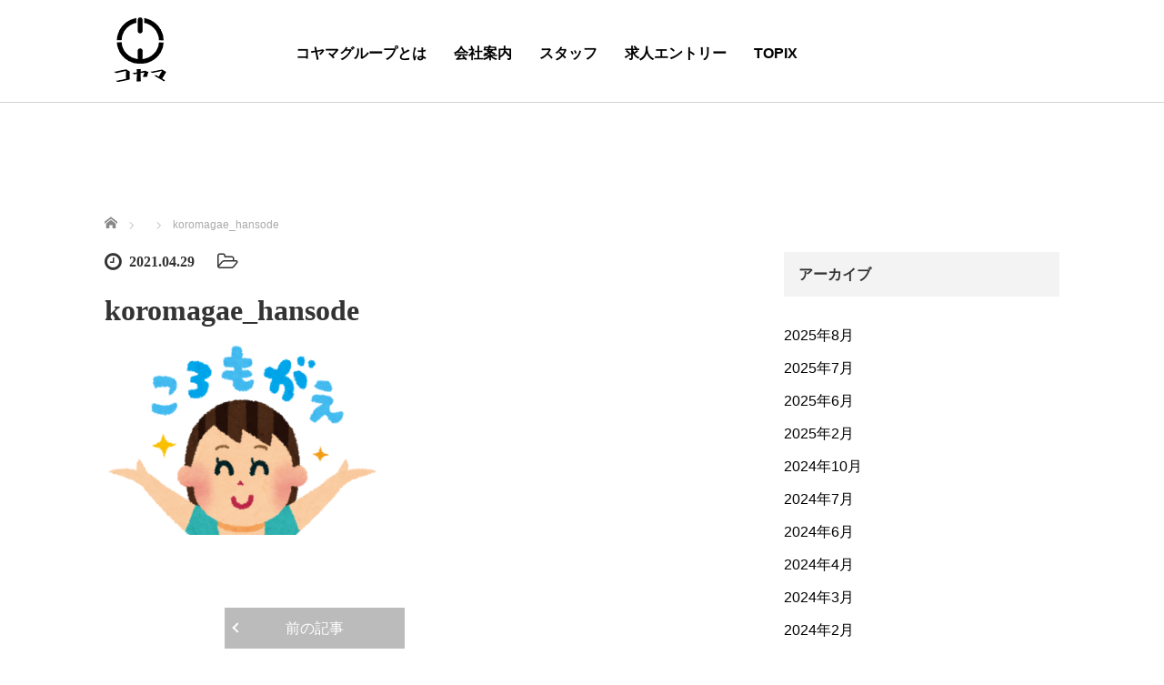

--- FILE ---
content_type: text/html; charset=UTF-8
request_url: https://koyama-industry.com/koromagae_hansode/
body_size: 13385
content:
<!DOCTYPE html>
<html dir="ltr" lang="ja"
	prefix="og: https://ogp.me/ns#" >
<head>
	<meta charset="UTF-8">
	<meta name="viewport" content="width=device-width, initial-scale=1.0">
	<meta http-equiv="X-UA-Compatible" content="IE=edge">

	
	<meta name="description" content="コヤマグループは、生コンクリートの製造・販売を行う「コヤマ工業株式会社」、生コンクリート販売、セメント販売、コンクリート二次製品等を販売する「株式会社コヤマ」、コンクリートミキサー車のリース業を行う「株式会社関東レックス」の3社で構成されています。品質第一をモットーに、お客様に安心・安全なコンクリートを提供しています。">
		<link rel="profile" href="http://gmpg.org/xfn/11">
	<link rel="pingback" href="https://koyama-industry.com/xmlrpc.php">

		
		<!-- All in One SEO 4.4.3 - aioseo.com -->
		<title>koromagae_hansode | コヤマ工業株式会社</title>
		<meta name="robots" content="max-image-preview:large" />
		<link rel="canonical" href="https://koyama-industry.com/koromagae_hansode/" />
		<meta name="generator" content="All in One SEO (AIOSEO) 4.4.3" />
		<meta property="og:locale" content="ja_JP" />
		<meta property="og:site_name" content="コヤマ工業株式会社 | コヤマグループは、生コンクリートの製造・販売を行う「コヤマ工業株式会社」、生コンクリート販売、セメント販売、コンクリート二次製品等を販売する「株式会社コヤマ」、コンクリートミキサー車のリース業を行う「株式会社関東レックス」の3社で構成されています。品質第一をモットーに、お客様に安心・安全なコンクリートを提供しています。" />
		<meta property="og:type" content="article" />
		<meta property="og:title" content="koromagae_hansode | コヤマ工業株式会社" />
		<meta property="og:url" content="https://koyama-industry.com/koromagae_hansode/" />
		<meta property="article:published_time" content="2021-04-29T01:00:04+00:00" />
		<meta property="article:modified_time" content="2021-04-29T01:00:04+00:00" />
		<meta name="twitter:card" content="summary" />
		<meta name="twitter:title" content="koromagae_hansode | コヤマ工業株式会社" />
		<script type="application/ld+json" class="aioseo-schema">
			{"@context":"https:\/\/schema.org","@graph":[{"@type":"BreadcrumbList","@id":"https:\/\/koyama-industry.com\/koromagae_hansode\/#breadcrumblist","itemListElement":[{"@type":"ListItem","@id":"https:\/\/koyama-industry.com\/#listItem","position":1,"item":{"@type":"WebPage","@id":"https:\/\/koyama-industry.com\/","name":"\u30db\u30fc\u30e0","description":"\u30b3\u30e4\u30de\u30b0\u30eb\u30fc\u30d7\u306f\u3001\u751f\u30b3\u30f3\u30af\u30ea\u30fc\u30c8\u306e\u88fd\u9020\u30fb\u8ca9\u58f2\u3092\u884c\u3046\u300c\u30b3\u30e4\u30de\u5de5\u696d\u682a\u5f0f\u4f1a\u793e\u300d\u3001\u751f\u30b3\u30f3\u30af\u30ea\u30fc\u30c8\u8ca9\u58f2\u3001\u30bb\u30e1\u30f3\u30c8\u8ca9\u58f2\u3001\u30b3\u30f3\u30af\u30ea\u30fc\u30c8\u4e8c\u6b21\u88fd\u54c1\u7b49\u3092\u8ca9\u58f2\u3059\u308b\u300c\u682a\u5f0f\u4f1a\u793e\u30b3\u30e4\u30de\u300d\u3001\u30b3\u30f3\u30af\u30ea\u30fc\u30c8\u30df\u30ad\u30b5\u30fc\u8eca\u306e\u30ea\u30fc\u30b9\u696d\u3092\u884c\u3046\u300c\u682a\u5f0f\u4f1a\u793e\u95a2\u6771\u30ec\u30c3\u30af\u30b9\u300d\u306e3\u793e\u3067\u69cb\u6210\u3055\u308c\u3066\u3044\u307e\u3059\u3002\u54c1\u8cea\u7b2c\u4e00\u3092\u30e2\u30c3\u30c8\u30fc\u306b\u3001\u304a\u5ba2\u69d8\u306b\u5b89\u5fc3\u30fb\u5b89\u5168\u306a\u30b3\u30f3\u30af\u30ea\u30fc\u30c8\u3092\u63d0\u4f9b\u3057\u3066\u3044\u307e\u3059\u3002","url":"https:\/\/koyama-industry.com\/"},"nextItem":"https:\/\/koyama-industry.com\/koromagae_hansode\/#listItem"},{"@type":"ListItem","@id":"https:\/\/koyama-industry.com\/koromagae_hansode\/#listItem","position":2,"item":{"@type":"WebPage","@id":"https:\/\/koyama-industry.com\/koromagae_hansode\/","name":"koromagae_hansode","url":"https:\/\/koyama-industry.com\/koromagae_hansode\/"},"previousItem":"https:\/\/koyama-industry.com\/#listItem"}]},{"@type":"ItemPage","@id":"https:\/\/koyama-industry.com\/koromagae_hansode\/#itempage","url":"https:\/\/koyama-industry.com\/koromagae_hansode\/","name":"koromagae_hansode | \u30b3\u30e4\u30de\u5de5\u696d\u682a\u5f0f\u4f1a\u793e","inLanguage":"ja","isPartOf":{"@id":"https:\/\/koyama-industry.com\/#website"},"breadcrumb":{"@id":"https:\/\/koyama-industry.com\/koromagae_hansode\/#breadcrumblist"},"author":{"@id":"https:\/\/koyama-industry.com\/author\/j-koyamakoyama-kougyou-co-jp\/#author"},"creator":{"@id":"https:\/\/koyama-industry.com\/author\/j-koyamakoyama-kougyou-co-jp\/#author"},"datePublished":"2021-04-29T01:00:04+09:00","dateModified":"2021-04-29T01:00:04+09:00"},{"@type":"Organization","@id":"https:\/\/koyama-industry.com\/#organization","name":"\u30b3\u30e4\u30de\u5de5\u696d\u682a\u5f0f\u4f1a\u793e","url":"https:\/\/koyama-industry.com\/"},{"@type":"Person","@id":"https:\/\/koyama-industry.com\/author\/j-koyamakoyama-kougyou-co-jp\/#author","url":"https:\/\/koyama-industry.com\/author\/j-koyamakoyama-kougyou-co-jp\/","name":"\u5c0f\u5c71\u3000\u6df3","image":{"@type":"ImageObject","@id":"https:\/\/koyama-industry.com\/koromagae_hansode\/#authorImage","url":"https:\/\/secure.gravatar.com\/avatar\/e8152fadf1fafb4fe466307570236bd1?s=96&d=mm&r=g","width":96,"height":96,"caption":"\u5c0f\u5c71\u3000\u6df3"}},{"@type":"WebSite","@id":"https:\/\/koyama-industry.com\/#website","url":"https:\/\/koyama-industry.com\/","name":"\u30b3\u30e4\u30de\u5de5\u696d\u682a\u5f0f\u4f1a\u793e","description":"\u30b3\u30e4\u30de\u30b0\u30eb\u30fc\u30d7\u306f\u3001\u751f\u30b3\u30f3\u30af\u30ea\u30fc\u30c8\u306e\u88fd\u9020\u30fb\u8ca9\u58f2\u3092\u884c\u3046\u300c\u30b3\u30e4\u30de\u5de5\u696d\u682a\u5f0f\u4f1a\u793e\u300d\u3001\u751f\u30b3\u30f3\u30af\u30ea\u30fc\u30c8\u8ca9\u58f2\u3001\u30bb\u30e1\u30f3\u30c8\u8ca9\u58f2\u3001\u30b3\u30f3\u30af\u30ea\u30fc\u30c8\u4e8c\u6b21\u88fd\u54c1\u7b49\u3092\u8ca9\u58f2\u3059\u308b\u300c\u682a\u5f0f\u4f1a\u793e\u30b3\u30e4\u30de\u300d\u3001\u30b3\u30f3\u30af\u30ea\u30fc\u30c8\u30df\u30ad\u30b5\u30fc\u8eca\u306e\u30ea\u30fc\u30b9\u696d\u3092\u884c\u3046\u300c\u682a\u5f0f\u4f1a\u793e\u95a2\u6771\u30ec\u30c3\u30af\u30b9\u300d\u306e3\u793e\u3067\u69cb\u6210\u3055\u308c\u3066\u3044\u307e\u3059\u3002\u54c1\u8cea\u7b2c\u4e00\u3092\u30e2\u30c3\u30c8\u30fc\u306b\u3001\u304a\u5ba2\u69d8\u306b\u5b89\u5fc3\u30fb\u5b89\u5168\u306a\u30b3\u30f3\u30af\u30ea\u30fc\u30c8\u3092\u63d0\u4f9b\u3057\u3066\u3044\u307e\u3059\u3002","inLanguage":"ja","publisher":{"@id":"https:\/\/koyama-industry.com\/#organization"}}]}
		</script>
		<!-- All in One SEO -->

<link rel='dns-prefetch' href='//ajax.googleapis.com' />
<link rel='dns-prefetch' href='//webfonts.xserver.jp' />
<link rel="alternate" type="application/rss+xml" title="コヤマ工業株式会社 &raquo; フィード" href="https://koyama-industry.com/feed/" />
<link rel="alternate" type="application/rss+xml" title="コヤマ工業株式会社 &raquo; コメントフィード" href="https://koyama-industry.com/comments/feed/" />
<link rel="alternate" type="application/rss+xml" title="コヤマ工業株式会社 &raquo; koromagae_hansode のコメントのフィード" href="https://koyama-industry.com/feed/?attachment_id=1869" />
<script type="text/javascript">
window._wpemojiSettings = {"baseUrl":"https:\/\/s.w.org\/images\/core\/emoji\/14.0.0\/72x72\/","ext":".png","svgUrl":"https:\/\/s.w.org\/images\/core\/emoji\/14.0.0\/svg\/","svgExt":".svg","source":{"concatemoji":"https:\/\/koyama-industry.com\/wp-includes\/js\/wp-emoji-release.min.js?ver=6.3.7"}};
/*! This file is auto-generated */
!function(i,n){var o,s,e;function c(e){try{var t={supportTests:e,timestamp:(new Date).valueOf()};sessionStorage.setItem(o,JSON.stringify(t))}catch(e){}}function p(e,t,n){e.clearRect(0,0,e.canvas.width,e.canvas.height),e.fillText(t,0,0);var t=new Uint32Array(e.getImageData(0,0,e.canvas.width,e.canvas.height).data),r=(e.clearRect(0,0,e.canvas.width,e.canvas.height),e.fillText(n,0,0),new Uint32Array(e.getImageData(0,0,e.canvas.width,e.canvas.height).data));return t.every(function(e,t){return e===r[t]})}function u(e,t,n){switch(t){case"flag":return n(e,"\ud83c\udff3\ufe0f\u200d\u26a7\ufe0f","\ud83c\udff3\ufe0f\u200b\u26a7\ufe0f")?!1:!n(e,"\ud83c\uddfa\ud83c\uddf3","\ud83c\uddfa\u200b\ud83c\uddf3")&&!n(e,"\ud83c\udff4\udb40\udc67\udb40\udc62\udb40\udc65\udb40\udc6e\udb40\udc67\udb40\udc7f","\ud83c\udff4\u200b\udb40\udc67\u200b\udb40\udc62\u200b\udb40\udc65\u200b\udb40\udc6e\u200b\udb40\udc67\u200b\udb40\udc7f");case"emoji":return!n(e,"\ud83e\udef1\ud83c\udffb\u200d\ud83e\udef2\ud83c\udfff","\ud83e\udef1\ud83c\udffb\u200b\ud83e\udef2\ud83c\udfff")}return!1}function f(e,t,n){var r="undefined"!=typeof WorkerGlobalScope&&self instanceof WorkerGlobalScope?new OffscreenCanvas(300,150):i.createElement("canvas"),a=r.getContext("2d",{willReadFrequently:!0}),o=(a.textBaseline="top",a.font="600 32px Arial",{});return e.forEach(function(e){o[e]=t(a,e,n)}),o}function t(e){var t=i.createElement("script");t.src=e,t.defer=!0,i.head.appendChild(t)}"undefined"!=typeof Promise&&(o="wpEmojiSettingsSupports",s=["flag","emoji"],n.supports={everything:!0,everythingExceptFlag:!0},e=new Promise(function(e){i.addEventListener("DOMContentLoaded",e,{once:!0})}),new Promise(function(t){var n=function(){try{var e=JSON.parse(sessionStorage.getItem(o));if("object"==typeof e&&"number"==typeof e.timestamp&&(new Date).valueOf()<e.timestamp+604800&&"object"==typeof e.supportTests)return e.supportTests}catch(e){}return null}();if(!n){if("undefined"!=typeof Worker&&"undefined"!=typeof OffscreenCanvas&&"undefined"!=typeof URL&&URL.createObjectURL&&"undefined"!=typeof Blob)try{var e="postMessage("+f.toString()+"("+[JSON.stringify(s),u.toString(),p.toString()].join(",")+"));",r=new Blob([e],{type:"text/javascript"}),a=new Worker(URL.createObjectURL(r),{name:"wpTestEmojiSupports"});return void(a.onmessage=function(e){c(n=e.data),a.terminate(),t(n)})}catch(e){}c(n=f(s,u,p))}t(n)}).then(function(e){for(var t in e)n.supports[t]=e[t],n.supports.everything=n.supports.everything&&n.supports[t],"flag"!==t&&(n.supports.everythingExceptFlag=n.supports.everythingExceptFlag&&n.supports[t]);n.supports.everythingExceptFlag=n.supports.everythingExceptFlag&&!n.supports.flag,n.DOMReady=!1,n.readyCallback=function(){n.DOMReady=!0}}).then(function(){return e}).then(function(){var e;n.supports.everything||(n.readyCallback(),(e=n.source||{}).concatemoji?t(e.concatemoji):e.wpemoji&&e.twemoji&&(t(e.twemoji),t(e.wpemoji)))}))}((window,document),window._wpemojiSettings);
</script>
<style type="text/css">
img.wp-smiley,
img.emoji {
	display: inline !important;
	border: none !important;
	box-shadow: none !important;
	height: 1em !important;
	width: 1em !important;
	margin: 0 0.07em !important;
	vertical-align: -0.1em !important;
	background: none !important;
	padding: 0 !important;
}
</style>
	<link rel='stylesheet' id='wp-block-library-css' href='https://koyama-industry.com/wp-includes/css/dist/block-library/style.min.css?ver=6.3.7' type='text/css' media='all' />
<style id='classic-theme-styles-inline-css' type='text/css'>
/*! This file is auto-generated */
.wp-block-button__link{color:#fff;background-color:#32373c;border-radius:9999px;box-shadow:none;text-decoration:none;padding:calc(.667em + 2px) calc(1.333em + 2px);font-size:1.125em}.wp-block-file__button{background:#32373c;color:#fff;text-decoration:none}
</style>
<style id='global-styles-inline-css' type='text/css'>
body{--wp--preset--color--black: #000000;--wp--preset--color--cyan-bluish-gray: #abb8c3;--wp--preset--color--white: #ffffff;--wp--preset--color--pale-pink: #f78da7;--wp--preset--color--vivid-red: #cf2e2e;--wp--preset--color--luminous-vivid-orange: #ff6900;--wp--preset--color--luminous-vivid-amber: #fcb900;--wp--preset--color--light-green-cyan: #7bdcb5;--wp--preset--color--vivid-green-cyan: #00d084;--wp--preset--color--pale-cyan-blue: #8ed1fc;--wp--preset--color--vivid-cyan-blue: #0693e3;--wp--preset--color--vivid-purple: #9b51e0;--wp--preset--gradient--vivid-cyan-blue-to-vivid-purple: linear-gradient(135deg,rgba(6,147,227,1) 0%,rgb(155,81,224) 100%);--wp--preset--gradient--light-green-cyan-to-vivid-green-cyan: linear-gradient(135deg,rgb(122,220,180) 0%,rgb(0,208,130) 100%);--wp--preset--gradient--luminous-vivid-amber-to-luminous-vivid-orange: linear-gradient(135deg,rgba(252,185,0,1) 0%,rgba(255,105,0,1) 100%);--wp--preset--gradient--luminous-vivid-orange-to-vivid-red: linear-gradient(135deg,rgba(255,105,0,1) 0%,rgb(207,46,46) 100%);--wp--preset--gradient--very-light-gray-to-cyan-bluish-gray: linear-gradient(135deg,rgb(238,238,238) 0%,rgb(169,184,195) 100%);--wp--preset--gradient--cool-to-warm-spectrum: linear-gradient(135deg,rgb(74,234,220) 0%,rgb(151,120,209) 20%,rgb(207,42,186) 40%,rgb(238,44,130) 60%,rgb(251,105,98) 80%,rgb(254,248,76) 100%);--wp--preset--gradient--blush-light-purple: linear-gradient(135deg,rgb(255,206,236) 0%,rgb(152,150,240) 100%);--wp--preset--gradient--blush-bordeaux: linear-gradient(135deg,rgb(254,205,165) 0%,rgb(254,45,45) 50%,rgb(107,0,62) 100%);--wp--preset--gradient--luminous-dusk: linear-gradient(135deg,rgb(255,203,112) 0%,rgb(199,81,192) 50%,rgb(65,88,208) 100%);--wp--preset--gradient--pale-ocean: linear-gradient(135deg,rgb(255,245,203) 0%,rgb(182,227,212) 50%,rgb(51,167,181) 100%);--wp--preset--gradient--electric-grass: linear-gradient(135deg,rgb(202,248,128) 0%,rgb(113,206,126) 100%);--wp--preset--gradient--midnight: linear-gradient(135deg,rgb(2,3,129) 0%,rgb(40,116,252) 100%);--wp--preset--font-size--small: 13px;--wp--preset--font-size--medium: 20px;--wp--preset--font-size--large: 36px;--wp--preset--font-size--x-large: 42px;--wp--preset--spacing--20: 0.44rem;--wp--preset--spacing--30: 0.67rem;--wp--preset--spacing--40: 1rem;--wp--preset--spacing--50: 1.5rem;--wp--preset--spacing--60: 2.25rem;--wp--preset--spacing--70: 3.38rem;--wp--preset--spacing--80: 5.06rem;--wp--preset--shadow--natural: 6px 6px 9px rgba(0, 0, 0, 0.2);--wp--preset--shadow--deep: 12px 12px 50px rgba(0, 0, 0, 0.4);--wp--preset--shadow--sharp: 6px 6px 0px rgba(0, 0, 0, 0.2);--wp--preset--shadow--outlined: 6px 6px 0px -3px rgba(255, 255, 255, 1), 6px 6px rgba(0, 0, 0, 1);--wp--preset--shadow--crisp: 6px 6px 0px rgba(0, 0, 0, 1);}:where(.is-layout-flex){gap: 0.5em;}:where(.is-layout-grid){gap: 0.5em;}body .is-layout-flow > .alignleft{float: left;margin-inline-start: 0;margin-inline-end: 2em;}body .is-layout-flow > .alignright{float: right;margin-inline-start: 2em;margin-inline-end: 0;}body .is-layout-flow > .aligncenter{margin-left: auto !important;margin-right: auto !important;}body .is-layout-constrained > .alignleft{float: left;margin-inline-start: 0;margin-inline-end: 2em;}body .is-layout-constrained > .alignright{float: right;margin-inline-start: 2em;margin-inline-end: 0;}body .is-layout-constrained > .aligncenter{margin-left: auto !important;margin-right: auto !important;}body .is-layout-constrained > :where(:not(.alignleft):not(.alignright):not(.alignfull)){max-width: var(--wp--style--global--content-size);margin-left: auto !important;margin-right: auto !important;}body .is-layout-constrained > .alignwide{max-width: var(--wp--style--global--wide-size);}body .is-layout-flex{display: flex;}body .is-layout-flex{flex-wrap: wrap;align-items: center;}body .is-layout-flex > *{margin: 0;}body .is-layout-grid{display: grid;}body .is-layout-grid > *{margin: 0;}:where(.wp-block-columns.is-layout-flex){gap: 2em;}:where(.wp-block-columns.is-layout-grid){gap: 2em;}:where(.wp-block-post-template.is-layout-flex){gap: 1.25em;}:where(.wp-block-post-template.is-layout-grid){gap: 1.25em;}.has-black-color{color: var(--wp--preset--color--black) !important;}.has-cyan-bluish-gray-color{color: var(--wp--preset--color--cyan-bluish-gray) !important;}.has-white-color{color: var(--wp--preset--color--white) !important;}.has-pale-pink-color{color: var(--wp--preset--color--pale-pink) !important;}.has-vivid-red-color{color: var(--wp--preset--color--vivid-red) !important;}.has-luminous-vivid-orange-color{color: var(--wp--preset--color--luminous-vivid-orange) !important;}.has-luminous-vivid-amber-color{color: var(--wp--preset--color--luminous-vivid-amber) !important;}.has-light-green-cyan-color{color: var(--wp--preset--color--light-green-cyan) !important;}.has-vivid-green-cyan-color{color: var(--wp--preset--color--vivid-green-cyan) !important;}.has-pale-cyan-blue-color{color: var(--wp--preset--color--pale-cyan-blue) !important;}.has-vivid-cyan-blue-color{color: var(--wp--preset--color--vivid-cyan-blue) !important;}.has-vivid-purple-color{color: var(--wp--preset--color--vivid-purple) !important;}.has-black-background-color{background-color: var(--wp--preset--color--black) !important;}.has-cyan-bluish-gray-background-color{background-color: var(--wp--preset--color--cyan-bluish-gray) !important;}.has-white-background-color{background-color: var(--wp--preset--color--white) !important;}.has-pale-pink-background-color{background-color: var(--wp--preset--color--pale-pink) !important;}.has-vivid-red-background-color{background-color: var(--wp--preset--color--vivid-red) !important;}.has-luminous-vivid-orange-background-color{background-color: var(--wp--preset--color--luminous-vivid-orange) !important;}.has-luminous-vivid-amber-background-color{background-color: var(--wp--preset--color--luminous-vivid-amber) !important;}.has-light-green-cyan-background-color{background-color: var(--wp--preset--color--light-green-cyan) !important;}.has-vivid-green-cyan-background-color{background-color: var(--wp--preset--color--vivid-green-cyan) !important;}.has-pale-cyan-blue-background-color{background-color: var(--wp--preset--color--pale-cyan-blue) !important;}.has-vivid-cyan-blue-background-color{background-color: var(--wp--preset--color--vivid-cyan-blue) !important;}.has-vivid-purple-background-color{background-color: var(--wp--preset--color--vivid-purple) !important;}.has-black-border-color{border-color: var(--wp--preset--color--black) !important;}.has-cyan-bluish-gray-border-color{border-color: var(--wp--preset--color--cyan-bluish-gray) !important;}.has-white-border-color{border-color: var(--wp--preset--color--white) !important;}.has-pale-pink-border-color{border-color: var(--wp--preset--color--pale-pink) !important;}.has-vivid-red-border-color{border-color: var(--wp--preset--color--vivid-red) !important;}.has-luminous-vivid-orange-border-color{border-color: var(--wp--preset--color--luminous-vivid-orange) !important;}.has-luminous-vivid-amber-border-color{border-color: var(--wp--preset--color--luminous-vivid-amber) !important;}.has-light-green-cyan-border-color{border-color: var(--wp--preset--color--light-green-cyan) !important;}.has-vivid-green-cyan-border-color{border-color: var(--wp--preset--color--vivid-green-cyan) !important;}.has-pale-cyan-blue-border-color{border-color: var(--wp--preset--color--pale-cyan-blue) !important;}.has-vivid-cyan-blue-border-color{border-color: var(--wp--preset--color--vivid-cyan-blue) !important;}.has-vivid-purple-border-color{border-color: var(--wp--preset--color--vivid-purple) !important;}.has-vivid-cyan-blue-to-vivid-purple-gradient-background{background: var(--wp--preset--gradient--vivid-cyan-blue-to-vivid-purple) !important;}.has-light-green-cyan-to-vivid-green-cyan-gradient-background{background: var(--wp--preset--gradient--light-green-cyan-to-vivid-green-cyan) !important;}.has-luminous-vivid-amber-to-luminous-vivid-orange-gradient-background{background: var(--wp--preset--gradient--luminous-vivid-amber-to-luminous-vivid-orange) !important;}.has-luminous-vivid-orange-to-vivid-red-gradient-background{background: var(--wp--preset--gradient--luminous-vivid-orange-to-vivid-red) !important;}.has-very-light-gray-to-cyan-bluish-gray-gradient-background{background: var(--wp--preset--gradient--very-light-gray-to-cyan-bluish-gray) !important;}.has-cool-to-warm-spectrum-gradient-background{background: var(--wp--preset--gradient--cool-to-warm-spectrum) !important;}.has-blush-light-purple-gradient-background{background: var(--wp--preset--gradient--blush-light-purple) !important;}.has-blush-bordeaux-gradient-background{background: var(--wp--preset--gradient--blush-bordeaux) !important;}.has-luminous-dusk-gradient-background{background: var(--wp--preset--gradient--luminous-dusk) !important;}.has-pale-ocean-gradient-background{background: var(--wp--preset--gradient--pale-ocean) !important;}.has-electric-grass-gradient-background{background: var(--wp--preset--gradient--electric-grass) !important;}.has-midnight-gradient-background{background: var(--wp--preset--gradient--midnight) !important;}.has-small-font-size{font-size: var(--wp--preset--font-size--small) !important;}.has-medium-font-size{font-size: var(--wp--preset--font-size--medium) !important;}.has-large-font-size{font-size: var(--wp--preset--font-size--large) !important;}.has-x-large-font-size{font-size: var(--wp--preset--font-size--x-large) !important;}
.wp-block-navigation a:where(:not(.wp-element-button)){color: inherit;}
:where(.wp-block-post-template.is-layout-flex){gap: 1.25em;}:where(.wp-block-post-template.is-layout-grid){gap: 1.25em;}
:where(.wp-block-columns.is-layout-flex){gap: 2em;}:where(.wp-block-columns.is-layout-grid){gap: 2em;}
.wp-block-pullquote{font-size: 1.5em;line-height: 1.6;}
</style>
<link rel='stylesheet' id='tcd-maps-css' href='https://koyama-industry.com/wp-content/plugins/tcd-google-maps/admin.css?ver=6.3.7' type='text/css' media='all' />
<link rel='stylesheet' id='tcd-contact-form-css' href='https://koyama-industry.com/wp-content/plugins/tcd-workflow/tcd-contact-admin.css?ver=6.3.7' type='text/css' media='all' />
<link rel='stylesheet' id='_tk-bootstrap-wp-css' href='https://koyama-industry.com/wp-content/themes/agent_tcd033/includes/css/bootstrap-wp.css?ver=6.3.7' type='text/css' media='all' />
<link rel='stylesheet' id='_tk-bootstrap-css' href='https://koyama-industry.com/wp-content/themes/agent_tcd033/includes/resources/bootstrap/css/bootstrap.min.css?ver=6.3.7' type='text/css' media='all' />
<link rel='stylesheet' id='_tk-font-awesome-css' href='https://koyama-industry.com/wp-content/themes/agent_tcd033/includes/css/font-awesome.min.css?ver=4.1.0' type='text/css' media='all' />
<script type='text/javascript' src='https://ajax.googleapis.com/ajax/libs/jquery/1.11.3/jquery.min.js?ver=6.3.7' id='jquery-js'></script>
<script type='text/javascript' src='//webfonts.xserver.jp/js/xserverv3.js?fadein=0&#038;ver=2.0.4' id='typesquare_std-js'></script>
<script type='text/javascript' src='https://koyama-industry.com/wp-content/plugins/tcd-workflow/angular.js?ver=6.3.7' id='angular-js'></script>
<script type='text/javascript' src='https://koyama-industry.com/wp-content/themes/agent_tcd033/includes/resources/bootstrap/js/bootstrap.js?ver=6.3.7' id='_tk-bootstrapjs-js'></script>
<script type='text/javascript' src='https://koyama-industry.com/wp-content/themes/agent_tcd033/includes/js/bootstrap-wp.js?ver=6.3.7' id='_tk-bootstrapwp-js'></script>
<script type='text/javascript' src='https://koyama-industry.com/wp-content/themes/agent_tcd033/includes/js/keyboard-image-navigation.js?ver=20120202' id='_tk-keyboard-image-navigation-js'></script>
<link rel="https://api.w.org/" href="https://koyama-industry.com/wp-json/" /><link rel="alternate" type="application/json" href="https://koyama-industry.com/wp-json/wp/v2/media/1869" /><link rel='shortlink' href='https://koyama-industry.com/?p=1869' />
<link rel="alternate" type="application/json+oembed" href="https://koyama-industry.com/wp-json/oembed/1.0/embed?url=https%3A%2F%2Fkoyama-industry.com%2Fkoromagae_hansode%2F" />
<link rel="alternate" type="text/xml+oembed" href="https://koyama-industry.com/wp-json/oembed/1.0/embed?url=https%3A%2F%2Fkoyama-industry.com%2Fkoromagae_hansode%2F&#038;format=xml" />
<style type='text/css'>
    h1,h2,h3,h1:lang(ja),h2:lang(ja),h3:lang(ja),.entry-title:lang(ja){ font-family: "那欽";}h4,h5,h6,h4:lang(ja),h5:lang(ja),h6:lang(ja),div.entry-meta span:lang(ja),footer.entry-footer span:lang(ja){ font-family: "那欽";}.hentry,.entry-content p,.post-inner.entry-content p,#comments div:lang(ja){ font-family: "黎ミン M";}strong,b,#comments .comment-author .fn:lang(ja){ font-family: "リュウミン B-KL";}</style>
<style type="text/css"></style><link rel="icon" href="https://koyama-industry.com/wp-content/uploads/2023/03/cropped-logo-32x32.png" sizes="32x32" />
<link rel="icon" href="https://koyama-industry.com/wp-content/uploads/2023/03/cropped-logo-192x192.png" sizes="192x192" />
<link rel="apple-touch-icon" href="https://koyama-industry.com/wp-content/uploads/2023/03/cropped-logo-180x180.png" />
<meta name="msapplication-TileImage" content="https://koyama-industry.com/wp-content/uploads/2023/03/cropped-logo-270x270.png" />
		<style type="text/css" id="wp-custom-css">
			/*section#section-5 {
    display: none;
}*/
@media screen and (max-width: 479px){
#logo_image h1#logo img {
    max-height: 50px !important;
}
}
.footer-menu {
   
    text-transform: capitalize !important;
}

.section.container-fluid.section6	.carousel_images img{ 
    border-radius: 0% !important;
	   transform: none !important;
}
.section.container-fluid.section6	  .carousel_images{
	  border-radius: 0% !important;	
	display: contents;
	 
}

@media screen and (min-width: 501px){
.section.container-fluid.section6	.carousel_images img{ 
    	width: 470px;
    height: 326px;
}
.section.container-fluid.section6	  .carousel_images{
	  border-radius: 0% !important;	
	   width: 470px;
    height: 326px;
	display: contents;
	 
}
.section.container-fluid.section6	
.slick-track {
    width: 470px !important;
	   height: 326px !important;
}
.section.container-fluid.section6
.col-xs-24.slick-slide.slick-active {
    width: 470px !important;
	   height: 326px !important;
}
}

@media screen and (max-width: 501px){
	.section.container-fluid.section6	.carousel_images img{ 
    	width:  100% !important;
  
}
.section.container-fluid.section6	  .carousel_images{
	  border-radius: 0% !important;	
	 	width:  100% !important;
   
	display: contents;
	 
}
.section.container-fluid.section6	
.slick-track {
   	width:  100% !important;
	 
}
.section.container-fluid.section6
.col-xs-24.slick-slide.slick-active {
   	width:  100% !important;
	 
}		
}

		</style>
			<link rel="stylesheet" href="https://koyama-industry.com/wp-content/themes/agent_tcd033/style.css?ver=3.2.1" type="text/css" />

	
	<script type="text/javascript" src="https://koyama-industry.com/wp-content/themes/agent_tcd033/parallax.js"></script>
	<link rel="stylesheet" href="https://maxcdn.bootstrapcdn.com/font-awesome/4.4.0/css/font-awesome.min.css">
	<link rel="stylesheet" href="https://koyama-industry.com/wp-content/themes/agent_tcd033/agent.css" type="text/css" />

		<script type="text/javascript" src="https://koyama-industry.com/wp-content/themes/agent_tcd033/js/jscript.js"></script>
	<script src="https://koyama-industry.com/wp-content/themes/agent_tcd033/js/comment.js?ver=?ver=3.2.1"></script>
	<link rel="stylesheet" href="https://koyama-industry.com/wp-content/themes/agent_tcd033/comment-style.css" type="text/css" />

	<link rel="stylesheet" media="screen and (max-width:770px)" href="https://koyama-industry.com/wp-content/themes/agent_tcd033/footer-bar/footer-bar.css?ver=?ver=3.2.1">

	
	<style type="text/css">
		#agent-header-outer{border-bottom:1px solid lightgrey}	</style>

	<style type="text/css">
		#logo_image { top:0px; left:0px; }
		body { font-size:16px; }
	.menu-item a:hover {color: #3FA5F5 !important;}
	.title a:hover, .entry-meta a:hover, .post_category a:hover, .widget a:hover, .categories-wrap a:hover {color: #3FA5F5!important;}
	.dropdown-menu {
	  background-color:#3FA5F5;
	}
	.dropdown-menu .menu-item:hover *{
	  background:#2C73AB!important;
	}
	.link-button-azure_top, .link-button-azure_btm{
	  background-color:#3FA5F5!important;
	}
	.next-button:after { border-left-color:3FA5F5!important; border-bottom-color:3FA5F5!important; }
	.next-button:hover, .next-button:hover:after {border-color:2C73AB!important;}
	.link-button-azure_top:hover, .link-button-azure_btm:hover {
	  background:#2C73AB!important;
	}
	.read-more:hover, .archives_btn:hover, .prev_link a:hover, .next_link a:hover, #submit_comment:hover, .form_table .btn-primary, .form_table td.form_title  { background:#3FA5F5!important; }

	.entry-content a, .custom-html-widget a{ color: #3FA5F5; }
	.entry-content a:hover, .custom-html-widget a:hover{ color: #2C73AB !important; text-decoration: none !important; }

  @media only screen and (min-width: 767px) {
    .navbar-nav > .current-menu-item > a{color: #3FA5F5 !important;}
  }
  
  @media only screen and (max-width: 767px) {
    .current-menu-item *{color: #3FA5F5 !important;}
    .menu-item.active a {
      color:black;
    }
  }

			p { word-wrap:break-word; }
	
	H3{
font-family:'Hiragino Kaku Gothic ProN','Hiragino Sans','游ゴシック  Medium','メイリオ', Meiryo,'ＭＳ Ｐゴシック','MS PGothic',sans-serif;
}

@media screen and (max-width:600px){
  /*600px以下で適用する内容*/

body{
font-size:15px;
font-family:'Hiragino Kaku Gothic ProN','Hiragino Sans','游ゴシック  Medium','メイリオ', Meiryo,'ＭＳ Ｐゴシック','MS PGothic',sans-serif;
  }

.ng-binding{
font-size:11px;
  }

.workflow_table table table-bordered table-flow tcd-workflow {
font-family:'Hiragino Kaku Gothic ProN','Hiragino Sans','游ゴシック  Medium','メイリオ', Meiryo,'ＭＳ Ｐゴシック','MS PGothic',sans-serif;
 }

}
.catch, .catch2 {
    letter-spacing: -1px;
}

@media screen and (max-width: 479px){
#logo_image h1#logo img {
    /* max-width: inherit; */
    max-height: 50px !important;
}
}
	
			#agent-header-outer{ position: fixed;}
		.navbar-collapse.collapse.in{ margin-top:0; }
		.mobile_nav_wapper{ position:fixed; top:90px; }
	

					.page-title{ font-size: 32px;}
			
	</style>
</head>

<body class="attachment attachment-template-default single single-attachment postid-1869 attachmentid-1869 attachment-png">
	
	<div id="verytop"></div>
	<div id="agent-header-outer">
			<div class="container hidden-xs hidden-sm hidden-md">
				<div class="row">
					<div class="logo-wrap col-xs-20">
					  <!-- logo -->
					  <div id='logo_image'>
<h1 id="logo"><a href="https://koyama-industry.com/" title="コヤマ工業株式会社" data-label="コヤマ工業株式会社"><img class="h_logo" src="https://koyama-industry.com/wp-content/uploads/tcd-w/logo.png?1766961647" alt="コヤマ工業株式会社" title="コヤマ工業株式会社" /></a></h1>
</div>
				</div>
					<div class="col-xs-100 col-md-100 col-lg-80 agent-header-menu romaji">
	          <div class="navbar navbar-default">
	            <div class="navbar-header">
	              <button type="button" class="navbar-toggle" data-toggle="collapse" data-target=".nav_toggle">
	                <span class="sr-only">Toggle navigation </span>
	                <span class="icon-bar"></span>
	                <span class="icon-bar"></span>
	                <span class="icon-bar"></span>
	              </button>
								<div class="collapse navbar-collapse nav_toggle"><ul id="main-menu" class="nav navbar-nav"><li id="menu-item-42" class="menu-item menu-item-type-post_type menu-item-object-page menu-item-42"><a href="https://koyama-industry.com/koyama-group/">コヤマグループとは</a></li>
<li id="menu-item-45" class="menu-item menu-item-type-post_type menu-item-object-page menu-item-45"><a href="https://koyama-industry.com/company/">会社案内</a></li>
<li id="menu-item-3070" class="menu-item menu-item-type-post_type menu-item-object-page menu-item-3070"><a href="https://koyama-industry.com/staff20/">スタッフ</a></li>
<li id="menu-item-3367" class="menu-item menu-item-type-custom menu-item-object-custom menu-item-3367"><a href="https://koyama-industry-recruit.com/">求人エントリー</a></li>
<li id="menu-item-319" class="menu-item menu-item-type-post_type menu-item-object-page current_page_parent menu-item-319"><a href="https://koyama-industry.com/blog/">TOPIX</a></li>
</ul></div>							</div>
						</div>
					</div>
									</div>
			</div>
			<div class="container hidden-lg">
	      <div class="row">
	        <div class="site-navigation-inner col-xs-120">
	          <div class="navbar navbar-default" style="margin-bottom:0px">
	            <div class="navbar-header">
	              <button type="button" class="navbar-toggle" data-toggle="collapse" data-target=".nav_toggle" style='z-index:3000'>
	                <span class="sr-only">Toggle navigation </span>
	                <span class="icon-bar"></span>
	                <span class="icon-bar"></span>
	                <span class="icon-bar"></span>
	              </button>

	              <div id="logo-area">
	                <div id='logo_image'>
<h1 id="logo"><a href="https://koyama-industry.com/" title="コヤマ工業株式会社" data-label="コヤマ工業株式会社"><img class="h_logo" src="https://koyama-industry.com/wp-content/uploads/tcd-w/logo.png?1766961647" alt="コヤマ工業株式会社" title="コヤマ工業株式会社" /></a></h1>
</div>
	              </div>

	            </div>

	          </div><!-- .navbar -->
	        </div>
	      </div>
			</div>
	</div>
	            <!-- The WordPress Menu goes here -->
	            <div class="hidden-lg mobile_nav_wapper">
								<div class="collapse navbar-collapse nav_toggle"><ul id="main-menu" class="nav navbar-nav pt0"><li class="menu-item menu-item-type-post_type menu-item-object-page menu-item-42"><a href="https://koyama-industry.com/koyama-group/">コヤマグループとは</a></li>
<li class="menu-item menu-item-type-post_type menu-item-object-page menu-item-45"><a href="https://koyama-industry.com/company/">会社案内</a></li>
<li class="menu-item menu-item-type-post_type menu-item-object-page menu-item-3070"><a href="https://koyama-industry.com/staff20/">スタッフ</a></li>
<li class="menu-item menu-item-type-custom menu-item-object-custom menu-item-3367"><a href="https://koyama-industry-recruit.com/">求人エントリー</a></li>
<li class="menu-item menu-item-type-post_type menu-item-object-page current_page_parent menu-item-319"><a href="https://koyama-industry.com/blog/">TOPIX</a></li>
</ul></div>	            </div>




  
  <div class="container single_wrap">
    
<ul id="bread_crumb" class="clearfix" itemscope itemtype="http://schema.org/BreadcrumbList">
  <li itemprop="itemListElement" itemscope itemtype="http://schema.org/ListItem" class="home"><a itemprop="item" href="https://koyama-industry.com/"><span itemprop="name">ホーム</span></a><meta itemprop="position" content="1" /></li>

 <li itemprop="itemListElement" itemscope itemtype="http://schema.org/ListItem">
   <meta itemprop="position" content="2" /></li>
 <li itemprop="itemListElement" itemscope itemtype="http://schema.org/ListItem" class="last"><span itemprop="name">koromagae_hansode</span><meta itemprop="position" content="3" /></li>

</ul>
    <div class="row">

      <div class="col-sm-80 no-left-padding">
      
        
<article id="post-1869" class="post-1869 attachment type-attachment status-inherit hentry">
	<header>
				<ul class="entry-meta clearfix">
			<li><span class='fa fa-clock-o fa-lg mr5'></span><span class='timestamp'>&nbsp;2021.04.29</span></li>			<li><i class="fa fa-folder-open-o fa-lg mr5" aria-hidden="true"></i></li>								</ul>
		
		<h2 class="page-title">koromagae_hansode</h2>
	</header><!-- .entry-header -->

  <!-- sns button top -->
    <!-- /sns button top -->

	<div class="entry-content mb30">
				<p class="attachment"><a href='https://koyama-industry.com/wp-content/uploads/2021/04/koromagae_hansode.png'><img fetchpriority="high" width="300" height="210" src="https://koyama-industry.com/wp-content/uploads/2021/04/koromagae_hansode-300x210.png" class="attachment-medium size-medium" alt="" decoding="async" srcset="https://koyama-industry.com/wp-content/uploads/2021/04/koromagae_hansode-300x210.png 300w, https://koyama-industry.com/wp-content/uploads/2021/04/koromagae_hansode.png 576w" sizes="(max-width: 300px) 100vw, 300px" /></a></p>
			</div><!-- .entry-content -->

  <!-- sns button bottom -->
    <!-- /sns button bottom -->

		<footer class="entry-nav">
				<div class="row">
			<div class="col-xs-60 text-center">
				<p class="prev_link"><a href="https://koyama-industry.com/koromagae_hansode/" rel="prev">前の記事</a></p>
			</div>
			<div class="col-xs-60 text-center">
				<p class="next_link"></p>
			</div>
		</div>
			</footer><!-- .entry-meta -->
	
</article><!-- #post-## -->

        
      
                <div id="related-posts">
          <h3 class="related-posts-title">関連記事</h3>
                    <div class="row">
                          <div class="col-xs-60">
                <div class="related_post clearfix">
                                    <div class="related_post_img"><a href="https://koyama-industry.com/2025/08/29/aed%e5%8d%94%e5%8a%9b%e4%ba%8b%e6%a5%ad%e6%89%80%e8%aa%8d%e5%ae%9a%e3%82%92%e5%8f%97%e3%81%91%e3%81%be%e3%81%97%e3%81%9f/"><img width="90" height="90" src="https://koyama-industry.com/wp-content/uploads/2025/08/IMG_4891-90x90.jpg" class="attachment-widget_thumb size-widget_thumb wp-post-image" alt="" decoding="async" loading="lazy" srcset="https://koyama-industry.com/wp-content/uploads/2025/08/IMG_4891-90x90.jpg 90w, https://koyama-industry.com/wp-content/uploads/2025/08/IMG_4891-150x150.jpg 150w, https://koyama-industry.com/wp-content/uploads/2025/08/IMG_4891-100x100.jpg 100w, https://koyama-industry.com/wp-content/uploads/2025/08/IMG_4891-450x450.jpg 450w, https://koyama-industry.com/wp-content/uploads/2025/08/IMG_4891-223x223.jpg 223w, https://koyama-industry.com/wp-content/uploads/2025/08/IMG_4891-224x224.jpg 224w, https://koyama-industry.com/wp-content/uploads/2025/08/IMG_4891-120x120.jpg 120w" sizes="(max-width: 90px) 100vw, 90px" /></a></div>
                                    <div class="related_post_meta">
                                          <p class="post_date"><i class='fa fa-clock-o fa-lg mr5'></i><time class="entry-date updated" datetime="2025-08-29T14:16:49+09:00">2025.8.29</time></p>                                        <h3 class="title"><a href="https://koyama-industry.com/2025/08/29/aed%e5%8d%94%e5%8a%9b%e4%ba%8b%e6%a5%ad%e6%89%80%e8%aa%8d%e5%ae%9a%e3%82%92%e5%8f%97%e3%81%91%e3%81%be%e3%81%97%e3%81%9f/">AED協力事業所認定を受けました</a></h3>
                  </div>
                </div>
              </div>
                                        <div class="col-xs-60">
                <div class="related_post clearfix">
                                    <div class="related_post_img"><a href="https://koyama-industry.com/2025/08/01/%e4%b9%85%e5%96%9c%e6%8f%90%e7%81%af%e7%a5%ad%e3%82%8a%e3%81%ab%e3%81%a6/"><img width="90" height="90" src="https://koyama-industry.com/wp-content/uploads/2025/08/FB2CEEBF-3398-4133-97A3-F8E6BA714CF1-90x90.jpg" class="attachment-widget_thumb size-widget_thumb wp-post-image" alt="" decoding="async" loading="lazy" srcset="https://koyama-industry.com/wp-content/uploads/2025/08/FB2CEEBF-3398-4133-97A3-F8E6BA714CF1-90x90.jpg 90w, https://koyama-industry.com/wp-content/uploads/2025/08/FB2CEEBF-3398-4133-97A3-F8E6BA714CF1-150x150.jpg 150w, https://koyama-industry.com/wp-content/uploads/2025/08/FB2CEEBF-3398-4133-97A3-F8E6BA714CF1-100x100.jpg 100w, https://koyama-industry.com/wp-content/uploads/2025/08/FB2CEEBF-3398-4133-97A3-F8E6BA714CF1-450x450.jpg 450w, https://koyama-industry.com/wp-content/uploads/2025/08/FB2CEEBF-3398-4133-97A3-F8E6BA714CF1-223x223.jpg 223w, https://koyama-industry.com/wp-content/uploads/2025/08/FB2CEEBF-3398-4133-97A3-F8E6BA714CF1-224x224.jpg 224w, https://koyama-industry.com/wp-content/uploads/2025/08/FB2CEEBF-3398-4133-97A3-F8E6BA714CF1-120x120.jpg 120w" sizes="(max-width: 90px) 100vw, 90px" /></a></div>
                                    <div class="related_post_meta">
                                          <p class="post_date"><i class='fa fa-clock-o fa-lg mr5'></i><time class="entry-date updated" datetime="2025-08-29T14:13:52+09:00">2025.8.1</time></p>                                        <h3 class="title"><a href="https://koyama-industry.com/2025/08/01/%e4%b9%85%e5%96%9c%e6%8f%90%e7%81%af%e7%a5%ad%e3%82%8a%e3%81%ab%e3%81%a6/">久喜提灯祭りにて</a></h3>
                  </div>
                </div>
              </div>
              </div><div class="row" style="margin-top:15px;">                          <div class="col-xs-60">
                <div class="related_post clearfix">
                                    <div class="related_post_img"><a href="https://koyama-industry.com/2025/07/29/%e5%a4%8f%e5%ad%a3%e4%bc%91%e6%a5%ad%e6%97%a5%e3%81%ae%e3%81%8a%e7%9f%a5%e3%82%89%e3%81%9b-2/"><img width="90" height="90" src="https://koyama-industry.com/wp-content/uploads/2025/08/7AE6E241-A48A-413D-B086-E86251D863FF-90x90.jpg" class="attachment-widget_thumb size-widget_thumb wp-post-image" alt="" decoding="async" loading="lazy" srcset="https://koyama-industry.com/wp-content/uploads/2025/08/7AE6E241-A48A-413D-B086-E86251D863FF-90x90.jpg 90w, https://koyama-industry.com/wp-content/uploads/2025/08/7AE6E241-A48A-413D-B086-E86251D863FF-300x300.jpg 300w, https://koyama-industry.com/wp-content/uploads/2025/08/7AE6E241-A48A-413D-B086-E86251D863FF-1024x1024.jpg 1024w, https://koyama-industry.com/wp-content/uploads/2025/08/7AE6E241-A48A-413D-B086-E86251D863FF-150x150.jpg 150w, https://koyama-industry.com/wp-content/uploads/2025/08/7AE6E241-A48A-413D-B086-E86251D863FF-768x768.jpg 768w, https://koyama-industry.com/wp-content/uploads/2025/08/7AE6E241-A48A-413D-B086-E86251D863FF-100x100.jpg 100w, https://koyama-industry.com/wp-content/uploads/2025/08/7AE6E241-A48A-413D-B086-E86251D863FF-450x450.jpg 450w, https://koyama-industry.com/wp-content/uploads/2025/08/7AE6E241-A48A-413D-B086-E86251D863FF-760x760.jpg 760w, https://koyama-industry.com/wp-content/uploads/2025/08/7AE6E241-A48A-413D-B086-E86251D863FF-223x223.jpg 223w, https://koyama-industry.com/wp-content/uploads/2025/08/7AE6E241-A48A-413D-B086-E86251D863FF-224x224.jpg 224w, https://koyama-industry.com/wp-content/uploads/2025/08/7AE6E241-A48A-413D-B086-E86251D863FF-120x120.jpg 120w, https://koyama-industry.com/wp-content/uploads/2025/08/7AE6E241-A48A-413D-B086-E86251D863FF.jpg 1079w" sizes="(max-width: 90px) 100vw, 90px" /></a></div>
                                    <div class="related_post_meta">
                                          <p class="post_date"><i class='fa fa-clock-o fa-lg mr5'></i><time class="entry-date updated" datetime="2025-08-29T14:14:10+09:00">2025.7.29</time></p>                                        <h3 class="title"><a href="https://koyama-industry.com/2025/07/29/%e5%a4%8f%e5%ad%a3%e4%bc%91%e6%a5%ad%e6%97%a5%e3%81%ae%e3%81%8a%e7%9f%a5%e3%82%89%e3%81%9b-2/">夏季休業日のお知らせ</a></h3>
                  </div>
                </div>
              </div>
                                        <div class="col-xs-60">
                <div class="related_post clearfix">
                                    <div class="related_post_img"><a href="https://koyama-industry.com/2025/06/29/2025%e5%b9%b4%e5%ba%a6%e8%8a%b1%e7%81%ab%e5%a4%a7%e4%bc%9a%e3%82%92%e9%96%8b%e5%82%ac%e3%81%97%e3%81%be%e3%81%99%ef%bc%81/"><img width="90" height="90" src="https://koyama-industry.com/wp-content/uploads/2025/08/1499FAF1-A157-4ABA-AACF-34944700E43F-90x90.jpg" class="attachment-widget_thumb size-widget_thumb wp-post-image" alt="" decoding="async" loading="lazy" srcset="https://koyama-industry.com/wp-content/uploads/2025/08/1499FAF1-A157-4ABA-AACF-34944700E43F-90x90.jpg 90w, https://koyama-industry.com/wp-content/uploads/2025/08/1499FAF1-A157-4ABA-AACF-34944700E43F-150x150.jpg 150w, https://koyama-industry.com/wp-content/uploads/2025/08/1499FAF1-A157-4ABA-AACF-34944700E43F-100x100.jpg 100w, https://koyama-industry.com/wp-content/uploads/2025/08/1499FAF1-A157-4ABA-AACF-34944700E43F-450x450.jpg 450w, https://koyama-industry.com/wp-content/uploads/2025/08/1499FAF1-A157-4ABA-AACF-34944700E43F-760x760.jpg 760w, https://koyama-industry.com/wp-content/uploads/2025/08/1499FAF1-A157-4ABA-AACF-34944700E43F-223x223.jpg 223w, https://koyama-industry.com/wp-content/uploads/2025/08/1499FAF1-A157-4ABA-AACF-34944700E43F-224x224.jpg 224w, https://koyama-industry.com/wp-content/uploads/2025/08/1499FAF1-A157-4ABA-AACF-34944700E43F-120x120.jpg 120w" sizes="(max-width: 90px) 100vw, 90px" /></a></div>
                                    <div class="related_post_meta">
                                          <p class="post_date"><i class='fa fa-clock-o fa-lg mr5'></i><time class="entry-date updated" datetime="2025-08-29T14:14:21+09:00">2025.6.29</time></p>                                        <h3 class="title"><a href="https://koyama-industry.com/2025/06/29/2025%e5%b9%b4%e5%ba%a6%e8%8a%b1%e7%81%ab%e5%a4%a7%e4%bc%9a%e3%82%92%e9%96%8b%e5%82%ac%e3%81%97%e3%81%be%e3%81%99%ef%bc%81/">2025年度花火大会を開催します！</a></h3>
                  </div>
                </div>
              </div>
              </div><div class="row" style="margin-top:15px;">                          <div class="col-xs-60">
                <div class="related_post clearfix">
                                    <div class="related_post_img"><a href="https://koyama-industry.com/2025/02/05/2025%e6%96%b0%e5%b9%b4%e4%bc%9a/"><img width="90" height="90" src="https://koyama-industry.com/wp-content/uploads/2025/02/IMG_0262-90x90.jpg" class="attachment-widget_thumb size-widget_thumb wp-post-image" alt="" decoding="async" loading="lazy" srcset="https://koyama-industry.com/wp-content/uploads/2025/02/IMG_0262-90x90.jpg 90w, https://koyama-industry.com/wp-content/uploads/2025/02/IMG_0262-150x150.jpg 150w, https://koyama-industry.com/wp-content/uploads/2025/02/IMG_0262-100x100.jpg 100w, https://koyama-industry.com/wp-content/uploads/2025/02/IMG_0262-450x450.jpg 450w, https://koyama-industry.com/wp-content/uploads/2025/02/IMG_0262-760x760.jpg 760w, https://koyama-industry.com/wp-content/uploads/2025/02/IMG_0262-223x223.jpg 223w, https://koyama-industry.com/wp-content/uploads/2025/02/IMG_0262-224x224.jpg 224w, https://koyama-industry.com/wp-content/uploads/2025/02/IMG_0262-120x120.jpg 120w" sizes="(max-width: 90px) 100vw, 90px" /></a></div>
                                    <div class="related_post_meta">
                                          <p class="post_date"><i class='fa fa-clock-o fa-lg mr5'></i><time class="entry-date updated" datetime="2025-02-05T14:48:18+09:00">2025.2.5</time></p>                                        <h3 class="title"><a href="https://koyama-industry.com/2025/02/05/2025%e6%96%b0%e5%b9%b4%e4%bc%9a/">2025新年会</a></h3>
                  </div>
                </div>
              </div>
                                        <div class="col-xs-60">
                <div class="related_post clearfix">
                                    <div class="related_post_img"><a href="https://koyama-industry.com/2024/10/18/%e5%86%ac%e5%ad%a3%e4%bc%91%e6%a5%ad%e6%97%a5%e3%81%ae%e3%81%8a%e7%9f%a5%e3%82%89%e3%81%9b/"><img width="90" height="90" src="https://koyama-industry.com/wp-content/uploads/2024/10/b3c806fd9523f6b722e33e0d14459e6b-90x90.png" class="attachment-widget_thumb size-widget_thumb wp-post-image" alt="" decoding="async" loading="lazy" srcset="https://koyama-industry.com/wp-content/uploads/2024/10/b3c806fd9523f6b722e33e0d14459e6b-90x90.png 90w, https://koyama-industry.com/wp-content/uploads/2024/10/b3c806fd9523f6b722e33e0d14459e6b-300x300.png 300w, https://koyama-industry.com/wp-content/uploads/2024/10/b3c806fd9523f6b722e33e0d14459e6b-1024x1024.png 1024w, https://koyama-industry.com/wp-content/uploads/2024/10/b3c806fd9523f6b722e33e0d14459e6b-150x150.png 150w, https://koyama-industry.com/wp-content/uploads/2024/10/b3c806fd9523f6b722e33e0d14459e6b-768x768.png 768w, https://koyama-industry.com/wp-content/uploads/2024/10/b3c806fd9523f6b722e33e0d14459e6b-100x100.png 100w, https://koyama-industry.com/wp-content/uploads/2024/10/b3c806fd9523f6b722e33e0d14459e6b-450x450.png 450w, https://koyama-industry.com/wp-content/uploads/2024/10/b3c806fd9523f6b722e33e0d14459e6b-760x760.png 760w, https://koyama-industry.com/wp-content/uploads/2024/10/b3c806fd9523f6b722e33e0d14459e6b-223x223.png 223w, https://koyama-industry.com/wp-content/uploads/2024/10/b3c806fd9523f6b722e33e0d14459e6b-224x224.png 224w, https://koyama-industry.com/wp-content/uploads/2024/10/b3c806fd9523f6b722e33e0d14459e6b-120x120.png 120w, https://koyama-industry.com/wp-content/uploads/2024/10/b3c806fd9523f6b722e33e0d14459e6b.png 1080w" sizes="(max-width: 90px) 100vw, 90px" /></a></div>
                                    <div class="related_post_meta">
                                          <p class="post_date"><i class='fa fa-clock-o fa-lg mr5'></i><time class="entry-date updated" datetime="2024-10-18T15:06:31+09:00">2024.10.18</time></p>                                        <h3 class="title"><a href="https://koyama-industry.com/2024/10/18/%e5%86%ac%e5%ad%a3%e4%bc%91%e6%a5%ad%e6%97%a5%e3%81%ae%e3%81%8a%e7%9f%a5%e3%82%89%e3%81%9b/">冬季休業日のお知らせ</a></h3>
                  </div>
                </div>
              </div>
              </div><div class="row" style="margin-top:15px;">                      </div>
                  </div>
        
    <!-- comments -->
        <!-- /comments -->

      </div>

      <div class="col-sm-37 col-sm-offset-3 no-right-padding">
            <div class="sidebar-padder">

      
      	      <aside id="archives-2" class="widget widget_archive"><h3 class="widget-title">アーカイブ</h3>
			<ul>
					<li><a href='https://koyama-industry.com/2025/08/'>2025年8月</a></li>
	<li><a href='https://koyama-industry.com/2025/07/'>2025年7月</a></li>
	<li><a href='https://koyama-industry.com/2025/06/'>2025年6月</a></li>
	<li><a href='https://koyama-industry.com/2025/02/'>2025年2月</a></li>
	<li><a href='https://koyama-industry.com/2024/10/'>2024年10月</a></li>
	<li><a href='https://koyama-industry.com/2024/07/'>2024年7月</a></li>
	<li><a href='https://koyama-industry.com/2024/06/'>2024年6月</a></li>
	<li><a href='https://koyama-industry.com/2024/04/'>2024年4月</a></li>
	<li><a href='https://koyama-industry.com/2024/03/'>2024年3月</a></li>
	<li><a href='https://koyama-industry.com/2024/02/'>2024年2月</a></li>
	<li><a href='https://koyama-industry.com/2024/01/'>2024年1月</a></li>
	<li><a href='https://koyama-industry.com/2023/10/'>2023年10月</a></li>
	<li><a href='https://koyama-industry.com/2023/09/'>2023年9月</a></li>
	<li><a href='https://koyama-industry.com/2023/08/'>2023年8月</a></li>
	<li><a href='https://koyama-industry.com/2023/07/'>2023年7月</a></li>
	<li><a href='https://koyama-industry.com/2023/06/'>2023年6月</a></li>
	<li><a href='https://koyama-industry.com/2023/05/'>2023年5月</a></li>
	<li><a href='https://koyama-industry.com/2023/04/'>2023年4月</a></li>
	<li><a href='https://koyama-industry.com/2023/02/'>2023年2月</a></li>
	<li><a href='https://koyama-industry.com/2023/01/'>2023年1月</a></li>
	<li><a href='https://koyama-industry.com/2022/12/'>2022年12月</a></li>
	<li><a href='https://koyama-industry.com/2022/11/'>2022年11月</a></li>
	<li><a href='https://koyama-industry.com/2022/10/'>2022年10月</a></li>
	<li><a href='https://koyama-industry.com/2022/09/'>2022年9月</a></li>
	<li><a href='https://koyama-industry.com/2022/08/'>2022年8月</a></li>
	<li><a href='https://koyama-industry.com/2022/07/'>2022年7月</a></li>
	<li><a href='https://koyama-industry.com/2022/06/'>2022年6月</a></li>
	<li><a href='https://koyama-industry.com/2022/05/'>2022年5月</a></li>
	<li><a href='https://koyama-industry.com/2022/04/'>2022年4月</a></li>
	<li><a href='https://koyama-industry.com/2022/03/'>2022年3月</a></li>
	<li><a href='https://koyama-industry.com/2022/02/'>2022年2月</a></li>
	<li><a href='https://koyama-industry.com/2022/01/'>2022年1月</a></li>
	<li><a href='https://koyama-industry.com/2021/12/'>2021年12月</a></li>
	<li><a href='https://koyama-industry.com/2021/11/'>2021年11月</a></li>
	<li><a href='https://koyama-industry.com/2021/10/'>2021年10月</a></li>
	<li><a href='https://koyama-industry.com/2021/09/'>2021年9月</a></li>
	<li><a href='https://koyama-industry.com/2021/08/'>2021年8月</a></li>
	<li><a href='https://koyama-industry.com/2021/07/'>2021年7月</a></li>
	<li><a href='https://koyama-industry.com/2021/06/'>2021年6月</a></li>
	<li><a href='https://koyama-industry.com/2021/05/'>2021年5月</a></li>
	<li><a href='https://koyama-industry.com/2021/04/'>2021年4月</a></li>
	<li><a href='https://koyama-industry.com/2021/03/'>2021年3月</a></li>
	<li><a href='https://koyama-industry.com/2021/02/'>2021年2月</a></li>
	<li><a href='https://koyama-industry.com/2021/01/'>2021年1月</a></li>
	<li><a href='https://koyama-industry.com/2020/11/'>2020年11月</a></li>
	<li><a href='https://koyama-industry.com/2020/10/'>2020年10月</a></li>
	<li><a href='https://koyama-industry.com/2020/09/'>2020年9月</a></li>
	<li><a href='https://koyama-industry.com/2020/08/'>2020年8月</a></li>
	<li><a href='https://koyama-industry.com/2020/07/'>2020年7月</a></li>
	<li><a href='https://koyama-industry.com/2020/06/'>2020年6月</a></li>
	<li><a href='https://koyama-industry.com/2020/05/'>2020年5月</a></li>
	<li><a href='https://koyama-industry.com/2020/04/'>2020年4月</a></li>
	<li><a href='https://koyama-industry.com/2020/03/'>2020年3月</a></li>
	<li><a href='https://koyama-industry.com/2020/02/'>2020年2月</a></li>
	<li><a href='https://koyama-industry.com/2020/01/'>2020年1月</a></li>
	<li><a href='https://koyama-industry.com/2019/12/'>2019年12月</a></li>
	<li><a href='https://koyama-industry.com/2019/11/'>2019年11月</a></li>
	<li><a href='https://koyama-industry.com/2019/10/'>2019年10月</a></li>
	<li><a href='https://koyama-industry.com/2019/09/'>2019年9月</a></li>
	<li><a href='https://koyama-industry.com/2019/08/'>2019年8月</a></li>
	<li><a href='https://koyama-industry.com/2019/07/'>2019年7月</a></li>
	<li><a href='https://koyama-industry.com/2019/06/'>2019年6月</a></li>
			</ul>

			</aside><aside id="categories-2" class="widget widget_categories"><h3 class="widget-title">カテゴリー</h3>
			<ul>
					<li class="cat-item cat-item-3"><a href="https://koyama-industry.com/category/news/">お知らせ</a>
</li>
	<li class="cat-item cat-item-4"><a href="https://koyama-industry.com/category/koyama/">コヤマな日々</a>
</li>
			</ul>

			</aside><aside id="search-2" class="widget widget_search"><form role="search" method="get" class="search-form" action="https://koyama-industry.com/">
  <label>
    <div class="input-group">
      <input type="search" class="search-field form-control" placeholder="Search &hellip;" value="" name="s" title="Search for:">
      <span class="input-group-btn">
        <button class="btn btn-default" type="submit"><span class="fa fa-search"></span></button>
      </span>
    </div><!-- /input-group -->
  </label>
  <input type="submit" style="display:none" value="Search">
</form>
</aside>	  
    </div><!-- close .sidebar-padder -->      </div>

    </div>
  </div>



    <div class="recruit-splash" data-parallax="scroll" data-speed="0.6" data-image-src="https://koyama-industry.com/wp-content/uploads/2018/10/034c1982054c50d58b1e324260affd23.jpg">
    <div class="container section section-small" style="overflow:hidden;">
      <div class="row">
        <div class="col-xs-120 text-center">
          <h2 class="recruit-splash-h2 smaller-mobile-h2">営業・ドライバー・技術職　応募</h2>
          <a class="link-button-azure_btm big" style="margin-top:24px" href="https://koyama-industry-recruit.com/"><span class="btn_lavel">求人採用・エントリーはこちら</span><span class="arrow_ico2"></span></a>        </div>
      </div>
    </div>
  </div>

<div class="section container-fluid">
  <div class="row">
        <div class="col-xs-120"><a href="https://koyama-industry.com/"><img src="https://koyama-industry.com/wp-content/uploads/2018/10/452194dcddf12cbfe0fd771fef4d695e.png" alt="コヤマ工業株式会社" title="コヤマ工業株式会社" width="80" height="80" class="footer_logo"></a></div>    <div class="col-xs-120 footer-menu">
      <div class="collapse navbar-collapse"><ul id="footer-menu" class="nav navbar-nav"><li id="menu-item-3193" class="menu-item menu-item-type-post_type menu-item-object-page menu-item-3193"><a href="https://koyama-industry.com/koyama-group/">コヤマグループ</a></li>
<li id="menu-item-3195" class="menu-item menu-item-type-post_type menu-item-object-page menu-item-3195"><a href="https://koyama-industry.com/company/">会社案内</a></li>
<li id="menu-item-3194" class="menu-item menu-item-type-post_type menu-item-object-page menu-item-3194"><a href="https://koyama-industry.com/staff20/">スタッフ</a></li>
<li id="menu-item-3368" class="menu-item menu-item-type-custom menu-item-object-custom menu-item-3368"><a href="https://koyama-industry-recruit.com/">求人エントリー</a></li>
<li id="menu-item-3196" class="menu-item menu-item-type-post_type menu-item-object-page menu-item-3196"><a href="https://koyama-industry.com/instagram/">公式Instagram</a></li>
<li id="menu-item-3192" class="menu-item menu-item-type-post_type menu-item-object-page current_page_parent menu-item-3192"><a href="https://koyama-industry.com/blog/">TOPIX</a></li>
</ul></div>    </div>

    
      </div>
</div>

<div class="text-center returntop">
	<a href="#verytop"><span></span></a>
</div>

<div style="background:black; ">
	<div class="container">
		<div class="row">
      			<div class="col-lg-30 text-right col-lg-push-90">
                <ul class="footer_sns_icon">
                              <li class="instagram"><a href="https://www.instagram.com/koyama_kougyou/"><span>instagram</span></a></li>                                                </ul>
        			</div>
            <div class="col-lg-offset-30 col-lg-60 col-lg-pull-30 text-center romaji copyright">Copyright 2025 コヤマ工業株式会社</div>

		</div>
	</div>
</div>


<script type='text/javascript' src='https://koyama-industry.com/wp-content/themes/agent_tcd033/includes/js/skip-link-focus-fix.js?ver=20130115' id='_tk-skip-link-focus-fix-js'></script>
<script type='text/javascript' src='https://koyama-industry.com/wp-includes/js/comment-reply.min.js?ver=6.3.7' id='comment-reply-js'></script>

<script type="text/javascript">
	(function($){

    equalheight=function(t){var i,e=0,h=0,r=new Array;$(t).each(function(){if(i=$(this),$(i).height("auto"),topPostion=i.position().top,h!=topPostion){for(currentDiv=0;currentDiv<r.length;currentDiv++)r[currentDiv].height(e);r.length=0,h=topPostion,e=i.height(),r.push(i)}else r.push(i),e=e<i.height()?i.height():e;for(currentDiv=0;currentDiv<r.length;currentDiv++)r[currentDiv].height(e)})};

          $('ul.nav li.dropdown, ul.nav li.dropdown-submenu').hover(function() {
    		$(this).find(' > .dropdown-menu').stop(true, true).delay(200).fadeIn();
    	}, function() {
    		$(this).find(' > .dropdown-menu').stop(true, true).delay(200).fadeOut();
    	})
  	

var doHeightAsViewport = function(){
    $('.heightasviewport').css('height', $(window).height())
  }

    function fixStuff() {
      jQuery(".heightaswidth").each(function(){
        $(this).css('height', $(this).outerWidth())
      })
    }

    fixStuff();
    doHeightAsViewport();

    setInterval(fixStuff, 1000)
    setInterval(doHeightAsViewport, 300)

    equalheight('.equal-height');

    $(".verticalcenter").each(function(){
      var center = ($(this).parent().outerHeight() / 2) - parseInt($(this).parent().css('padding-top'))
      var size = $(this).outerHeight() / 2

      $(this).css('padding-top', center - size)
    })
    

    var cursor = 0
    var slides = $(".splash-image")
    slides.hide()

    var newSlide = function(){
      if( cursor >= slides.length ){
        cursor = 0
      }

      if (slides.length!=1){
        slides.fadeOut('slow')
      }
      $(slides[cursor]).fadeIn('slow')

      cursor++;
    }

    setInterval(newSlide, 3000)
    newSlide()

		$("#agent-splash-text").removeClass('translated-right')
		$("#next-button").removeClass('opaque')

    $("a[href*=#]:not([href=#])").click(function(){if(location.pathname.replace(/^\//,"")==this.pathname.replace(/^\//,"")&&location.hostname==this.hostname){var e=jQuery(this.hash);if(e=e.length?e:jQuery("[name="+this.hash.slice(1)+"]"),e.length)return jQuery("html,body").animate({scrollTop:e.offset().top},1e3),!1}});

    // setTimeout(function(){
    //   if( $('.navbar-collapse').first().hasClass('in') ){
    //     $(".navbar-toggle").trigger("click") 
    //   }
    // }, 300)
    
    if( $(window).width() < 1200 ){
      $(".navbar-toggle").click(function(){
        setTimeout(function(){
          $(".menu-item").addClass('open')  
        }, 300)
      })
    }
    
    $(".menu-item").click(function(){ })
    
    $(".menu-item a").click(function(){
      if( !$(this).attr('href') ){
        return false
      }
    })

  window.onpageshow = function(event) {
    if (event.persisted) {
      window.location.reload() 
    }
  }

	})(jQuery)

</script>

  <!-- facebook share button code -->
 <div id="fb-root"></div>
 <script>
 (function(d, s, id) {
   var js, fjs = d.getElementsByTagName(s)[0];
   if (d.getElementById(id)) return;
   js = d.createElement(s); js.id = id;
   js.src = "//connect.facebook.net/ja_JP/sdk.js#xfbml=1&version=v2.5";
   fjs.parentNode.insertBefore(js, fjs);
 }(document, 'script', 'facebook-jssdk'));
 </script>
 
</body>
</html>
